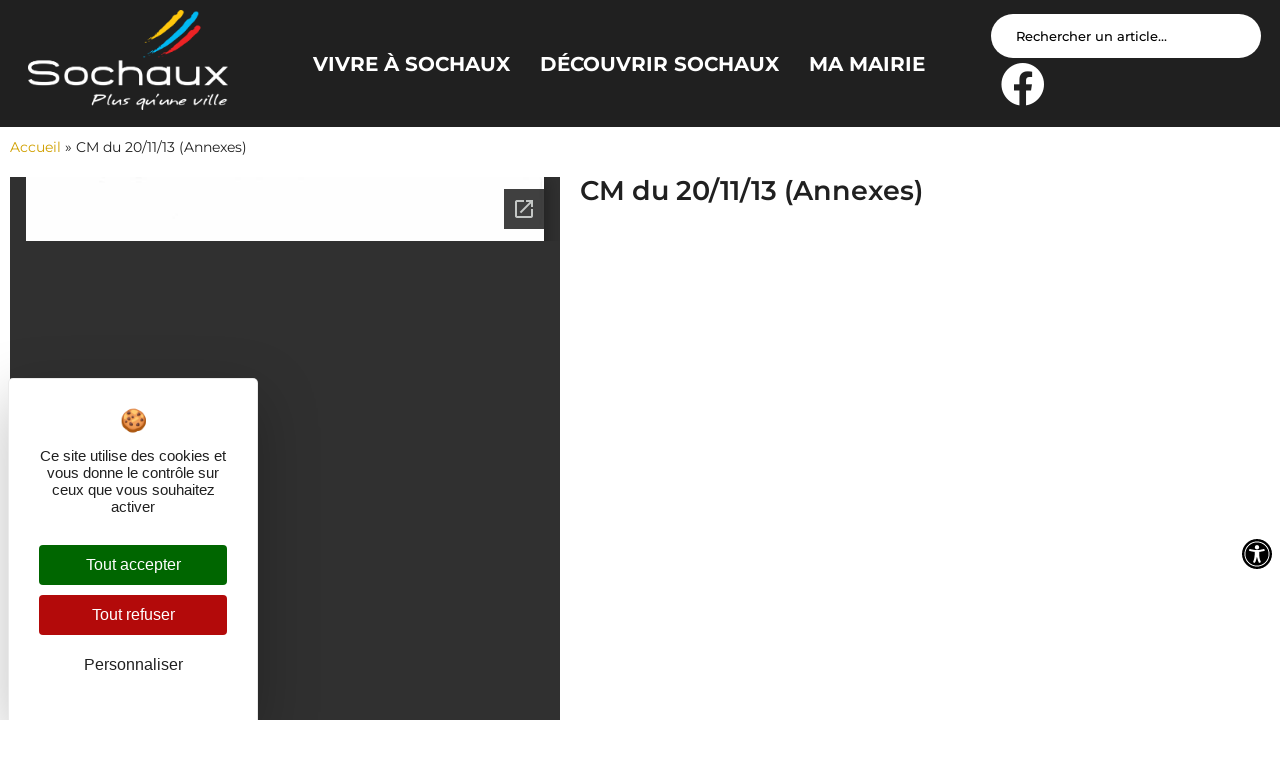

--- FILE ---
content_type: text/html; charset=utf-8
request_url: https://docs.google.com/viewer?url=https://www.sochaux.fr/wp-content/uploads/2021/03/annexes-cm-20-11-13-sochaux.pdf&embedded=true
body_size: 2328
content:
<!DOCTYPE html><html lang="en" dir="ltr"><head><title>annexes-cm-20-11-13-sochaux.pdf</title><link rel="stylesheet" type="text/css" href="//www.gstatic.com/_/apps-viewer/_/ss/k=apps-viewer.standalone.a19uUV4v8Lc.L.W.O/am=AAQD/d=0/rs=AC2dHMKIcHC-ZI7sbGRsdy-Tqv76hgg_tw" nonce="0bKNRa8i-coR7P2RUIh8Hg"/></head><body><div class="ndfHFb-c4YZDc ndfHFb-c4YZDc-AHmuwe-Hr88gd-OWB6Me dif24c vhoiae LgGVmb bvmRsc ndfHFb-c4YZDc-TSZdd ndfHFb-c4YZDc-TJEFFc ndfHFb-c4YZDc-vyDMJf-aZ2wEe ndfHFb-c4YZDc-i5oIFb ndfHFb-c4YZDc-uoC0bf ndfHFb-c4YZDc-e1YmVc" aria-label="Showing viewer."><div class="ndfHFb-c4YZDc-zTETae"></div><div class="ndfHFb-c4YZDc-JNEHMb"></div><div class="ndfHFb-c4YZDc-K9a4Re"><div class="ndfHFb-c4YZDc-E7ORLb-LgbsSe ndfHFb-c4YZDc-LgbsSe-OWB6Me" aria-label="Previous"><div class="ndfHFb-c4YZDc-DH6Rkf-AHe6Kc"><div class="ndfHFb-c4YZDc-Bz112c ndfHFb-c4YZDc-DH6Rkf-Bz112c"></div></div></div><div class="ndfHFb-c4YZDc-tJiF1e-LgbsSe ndfHFb-c4YZDc-LgbsSe-OWB6Me" aria-label="Next"><div class="ndfHFb-c4YZDc-DH6Rkf-AHe6Kc"><div class="ndfHFb-c4YZDc-Bz112c ndfHFb-c4YZDc-DH6Rkf-Bz112c"></div></div></div><div class="ndfHFb-c4YZDc-q77wGc"></div><div class="ndfHFb-c4YZDc-K9a4Re-nKQ6qf ndfHFb-c4YZDc-TvD9Pc-qnnXGd" role="main"><div class="ndfHFb-c4YZDc-EglORb-ge6pde ndfHFb-c4YZDc-K9a4Re-ge6pde-Ne3sFf" role="status" tabindex="-1" aria-label="Loading"><div class="ndfHFb-c4YZDc-EglORb-ge6pde-RJLb9c ndfHFb-c4YZDc-AHmuwe-wcotoc-zTETae"><div class="ndfHFb-aZ2wEe" dir="ltr"><div class="ndfHFb-vyDMJf-aZ2wEe auswjd"><div class="aZ2wEe-pbTTYe aZ2wEe-v3pZbf"><div class="aZ2wEe-LkdAo-e9ayKc aZ2wEe-LK5yu"><div class="aZ2wEe-LkdAo aZ2wEe-hj4D6d"></div></div><div class="aZ2wEe-pehrl-TpMipd"><div class="aZ2wEe-LkdAo aZ2wEe-hj4D6d"></div></div><div class="aZ2wEe-LkdAo-e9ayKc aZ2wEe-qwU8Me"><div class="aZ2wEe-LkdAo aZ2wEe-hj4D6d"></div></div></div><div class="aZ2wEe-pbTTYe aZ2wEe-oq6NAc"><div class="aZ2wEe-LkdAo-e9ayKc aZ2wEe-LK5yu"><div class="aZ2wEe-LkdAo aZ2wEe-hj4D6d"></div></div><div class="aZ2wEe-pehrl-TpMipd"><div class="aZ2wEe-LkdAo aZ2wEe-hj4D6d"></div></div><div class="aZ2wEe-LkdAo-e9ayKc aZ2wEe-qwU8Me"><div class="aZ2wEe-LkdAo aZ2wEe-hj4D6d"></div></div></div><div class="aZ2wEe-pbTTYe aZ2wEe-gS7Ybc"><div class="aZ2wEe-LkdAo-e9ayKc aZ2wEe-LK5yu"><div class="aZ2wEe-LkdAo aZ2wEe-hj4D6d"></div></div><div class="aZ2wEe-pehrl-TpMipd"><div class="aZ2wEe-LkdAo aZ2wEe-hj4D6d"></div></div><div class="aZ2wEe-LkdAo-e9ayKc aZ2wEe-qwU8Me"><div class="aZ2wEe-LkdAo aZ2wEe-hj4D6d"></div></div></div><div class="aZ2wEe-pbTTYe aZ2wEe-nllRtd"><div class="aZ2wEe-LkdAo-e9ayKc aZ2wEe-LK5yu"><div class="aZ2wEe-LkdAo aZ2wEe-hj4D6d"></div></div><div class="aZ2wEe-pehrl-TpMipd"><div class="aZ2wEe-LkdAo aZ2wEe-hj4D6d"></div></div><div class="aZ2wEe-LkdAo-e9ayKc aZ2wEe-qwU8Me"><div class="aZ2wEe-LkdAo aZ2wEe-hj4D6d"></div></div></div></div></div></div><span class="ndfHFb-c4YZDc-EglORb-ge6pde-fmcmS ndfHFb-c4YZDc-AHmuwe-wcotoc-zTETae" aria-hidden="true">Loading&hellip;</span></div><div class="ndfHFb-c4YZDc-ujibv-nUpftc"><img class="ndfHFb-c4YZDc-ujibv-JUCs7e" src="/viewerng/thumb?ds=[base64]&amp;ck=lantern&amp;dsmi=unknown&amp;authuser&amp;w=800&amp;webp=true&amp;p=proj"/></div></div></div></div><script nonce="heYJRHZX-YmbGm6e7oo-Iw">/*

 Copyright The Closure Library Authors.
 SPDX-License-Identifier: Apache-2.0
*/
function c(a,e,f){a._preloadFailed||a.complete&&a.naturalWidth===void 0?f():a.complete&&a.naturalWidth?e():(a.addEventListener("load",function(){e()},!1),a.addEventListener("error",function(){f()},!1))}
for(var d=function(a,e,f){function k(){b.style.display="none"}var g=document.body.getElementsByClassName(a)[0],b;g&&(b=g.getElementsByClassName(f)[0])&&(b._preloadStartTime=Date.now(),b.onerror=function(){this._preloadFailed=!0},c(b,function(){b.naturalWidth<800?k():(b._preloadEndTime||(b._preloadEndTime=Date.now()),e&&(g.getElementsByClassName(e)[0].style.display="none"))},k))},h=["_initStaticViewer"],l=this||self,m;h.length&&(m=h.shift());)h.length||d===void 0?l=l[m]&&l[m]!==Object.prototype[m]?
l[m]:l[m]={}:l[m]=d;
</script><script nonce="heYJRHZX-YmbGm6e7oo-Iw">_initStaticViewer('ndfHFb-c4YZDc-K9a4Re-nKQ6qf','ndfHFb-c4YZDc-EglORb-ge6pde','ndfHFb-c4YZDc-ujibv-JUCs7e')</script><script type="text/javascript" charset="UTF-8" src="//www.gstatic.com/_/apps-viewer/_/js/k=apps-viewer.standalone.en_US.xhJaMLJfaPI.O/am=AAQD/d=1/rs=AC2dHMJb5Ica8JbfhCGPoCqHXcqkaOmeNA/m=main" nonce="heYJRHZX-YmbGm6e7oo-Iw"></script><script type="text/javascript" src="https://apis.google.com/js/client.js" nonce="heYJRHZX-YmbGm6e7oo-Iw"></script><script type="text/javascript" nonce="heYJRHZX-YmbGm6e7oo-Iw">_init([["0",null,null,null,null,2,null,null,null,null,0,[1],null,null,null,"https://drive.google.com",null,null,null,null,null,null,null,null,null,null,null,null,null,null,null,null,[["core-745-RC1","prod"],12,1,1],null,null,null,null,[null,null,null,null,"https://accounts.google.com/ServiceLogin?passive\u003d1209600\u0026continue\u003dhttps://docs.google.com/viewer?url%3Dhttps://www.sochaux.fr/wp-content/uploads/2021/03/annexes-cm-20-11-13-sochaux.pdf%26embedded%3Dtrue\u0026hl\u003den-US\u0026followup\u003dhttps://docs.google.com/viewer?url%3Dhttps://www.sochaux.fr/wp-content/uploads/2021/03/annexes-cm-20-11-13-sochaux.pdf%26embedded%3Dtrue",null,null,null,0],null,null,null,null,null,null,null,null,null,null,null,null,null,null,null,0,null,null,null,null,null,null,null,null,null,null,null,null,null,null,null,null,null,null,null,null,null,null,null,null,null,null,null,null,null,null,null,null,null,null,null,null,null,null,null,null,null,null,null,null,null,null,null,null,null,null,null,null,null,null,null,null,null,null,null,null,null,null,null,null,null,null,null,null,null,null,null,null,null,null,null,null,null,null,null,null,null,null,null,null,null,null,null,null,1],[null,"annexes-cm-20-11-13-sochaux.pdf","/viewerng/thumb?ds\[base64]\u0026ck\u003dlantern\u0026dsmi\u003dunknown\u0026authuser\u0026w\u003d800\u0026webp\u003dtrue\u0026p\u003dproj",null,null,null,null,null,null,"/viewerng/upload?ds\[base64]\u0026ck\u003dlantern\u0026dsmi\u003dunknown\u0026authuser\u0026p\u003dproj",null,"application/pdf",null,null,1,null,"/viewerng/viewer?url\u003dhttps://www.sochaux.fr/wp-content/uploads/2021/03/annexes-cm-20-11-13-sochaux.pdf",null,"https://www.sochaux.fr/wp-content/uploads/2021/03/annexes-cm-20-11-13-sochaux.pdf",null,null,0,null,null,null,null,null,"/viewerng/standalone/refresh?url\u003dhttps://www.sochaux.fr/wp-content/uploads/2021/03/annexes-cm-20-11-13-sochaux.pdf\u0026embedded\u003dtrue",[null,null,"meta?id\u003dACFrOgBaMeupzXP1TRILVFKrBEC-lXCY8R2iB19yTTDpKAbYz6OtFipNHO1ENv2vBsSemnATvm7K5xqAASI6SBnSLF-U7P-hvOjU2mTSFVR36pD5YVCP9G1xHGZEKbAXbAwcGXJnnGv4Fta83GsI","img?id\u003dACFrOgBaMeupzXP1TRILVFKrBEC-lXCY8R2iB19yTTDpKAbYz6OtFipNHO1ENv2vBsSemnATvm7K5xqAASI6SBnSLF-U7P-hvOjU2mTSFVR36pD5YVCP9G1xHGZEKbAXbAwcGXJnnGv4Fta83GsI","press?id\u003dACFrOgBaMeupzXP1TRILVFKrBEC-lXCY8R2iB19yTTDpKAbYz6OtFipNHO1ENv2vBsSemnATvm7K5xqAASI6SBnSLF-U7P-hvOjU2mTSFVR36pD5YVCP9G1xHGZEKbAXbAwcGXJnnGv4Fta83GsI","status?id\u003dACFrOgBaMeupzXP1TRILVFKrBEC-lXCY8R2iB19yTTDpKAbYz6OtFipNHO1ENv2vBsSemnATvm7K5xqAASI6SBnSLF-U7P-hvOjU2mTSFVR36pD5YVCP9G1xHGZEKbAXbAwcGXJnnGv4Fta83GsI","https://doc-0k-bk-apps-viewer.googleusercontent.com/viewer/secure/pdf/3nb9bdfcv3e2h2k1cmql0ee9cvc5lole/u6kog9i7v0lhve6ij45mp40jud89efc5/1769235675000/lantern/*/ACFrOgBaMeupzXP1TRILVFKrBEC-lXCY8R2iB19yTTDpKAbYz6OtFipNHO1ENv2vBsSemnATvm7K5xqAASI6SBnSLF-U7P-hvOjU2mTSFVR36pD5YVCP9G1xHGZEKbAXbAwcGXJnnGv4Fta83GsI",null,"presspage?id\u003dACFrOgBaMeupzXP1TRILVFKrBEC-lXCY8R2iB19yTTDpKAbYz6OtFipNHO1ENv2vBsSemnATvm7K5xqAASI6SBnSLF-U7P-hvOjU2mTSFVR36pD5YVCP9G1xHGZEKbAXbAwcGXJnnGv4Fta83GsI"],null,null,null,"pdf"],"","",2]);</script></body></html>

--- FILE ---
content_type: text/css
request_url: https://www.sochaux.fr/wp-content/uploads/elementor/css/post-1010.css?ver=1769153997
body_size: 1141
content:
.elementor-1010 .elementor-element.elementor-element-73b5206 > .elementor-container > .elementor-column > .elementor-widget-wrap{align-content:center;align-items:center;}.elementor-1010 .elementor-element.elementor-element-73b5206:not(.elementor-motion-effects-element-type-background), .elementor-1010 .elementor-element.elementor-element-73b5206 > .elementor-motion-effects-container > .elementor-motion-effects-layer{background-color:var( --e-global-color-text );}.elementor-1010 .elementor-element.elementor-element-73b5206{transition:background 0.3s, border 0.3s, border-radius 0.3s, box-shadow 0.3s;}.elementor-1010 .elementor-element.elementor-element-73b5206 > .elementor-background-overlay{transition:background 0.3s, border-radius 0.3s, opacity 0.3s;}.elementor-widget-site-logo .hfe-site-logo-container .hfe-site-logo-img{border-color:var( --e-global-color-primary );}.elementor-widget-site-logo .widget-image-caption{color:var( --e-global-color-text );font-family:var( --e-global-typography-text-font-family ), Sans-serif;font-weight:var( --e-global-typography-text-font-weight );}.elementor-1010 .elementor-element.elementor-element-b9f127b .hfe-site-logo-container, .elementor-1010 .elementor-element.elementor-element-b9f127b .hfe-caption-width figcaption{text-align:center;}.elementor-1010 .elementor-element.elementor-element-b9f127b .hfe-site-logo .hfe-site-logo-container img{width:200px;}.elementor-1010 .elementor-element.elementor-element-b9f127b .widget-image-caption{margin-top:0px;margin-bottom:0px;}.elementor-1010 .elementor-element.elementor-element-b9f127b .hfe-site-logo-container .hfe-site-logo-img{border-style:none;}.elementor-bc-flex-widget .elementor-1010 .elementor-element.elementor-element-78c1490.elementor-column .elementor-widget-wrap{align-items:center;}.elementor-1010 .elementor-element.elementor-element-78c1490.elementor-column.elementor-element[data-element_type="column"] > .elementor-widget-wrap.elementor-element-populated{align-content:center;align-items:center;}.elementor-1010 .elementor-element.elementor-element-78c1490.elementor-column > .elementor-widget-wrap{justify-content:center;}.elementor-widget-button .elementor-button{background-color:var( --e-global-color-accent );font-family:var( --e-global-typography-accent-font-family ), Sans-serif;font-weight:var( --e-global-typography-accent-font-weight );}.elementor-1010 .elementor-element.elementor-element-9d3d5f2 .elementor-button{background-color:#D0A00000;font-family:"Montserrat", Sans-serif;font-size:20px;font-weight:700;fill:var( --e-global-color-f678e3f );color:var( --e-global-color-f678e3f );}.elementor-1010 .elementor-element.elementor-element-9d3d5f2{width:auto;max-width:auto;}.elementor-1010 .elementor-element.elementor-element-9d3d5f2 > .elementor-widget-container{margin:0px 0px 0px 0px;}.elementor-1010 .elementor-element.elementor-element-9d3d5f2 .elementor-button:hover, .elementor-1010 .elementor-element.elementor-element-9d3d5f2 .elementor-button:focus{color:var( --e-global-color-accent );border-color:var( --e-global-color-f678e3f );}.elementor-1010 .elementor-element.elementor-element-9d3d5f2 .elementor-button:hover svg, .elementor-1010 .elementor-element.elementor-element-9d3d5f2 .elementor-button:focus svg{fill:var( --e-global-color-accent );}.elementor-1010 .elementor-element.elementor-element-dd5f446 .elementor-button{background-color:#D0A00000;font-family:"Montserrat", Sans-serif;font-size:20px;font-weight:700;fill:var( --e-global-color-f678e3f );color:var( --e-global-color-f678e3f );}.elementor-1010 .elementor-element.elementor-element-dd5f446{width:auto;max-width:auto;}.elementor-1010 .elementor-element.elementor-element-dd5f446 > .elementor-widget-container{margin:0px 0px 0px 0px;}.elementor-1010 .elementor-element.elementor-element-dd5f446 .elementor-button:hover, .elementor-1010 .elementor-element.elementor-element-dd5f446 .elementor-button:focus{color:var( --e-global-color-accent );border-color:var( --e-global-color-f678e3f );}.elementor-1010 .elementor-element.elementor-element-dd5f446 .elementor-button:hover svg, .elementor-1010 .elementor-element.elementor-element-dd5f446 .elementor-button:focus svg{fill:var( --e-global-color-accent );}.elementor-1010 .elementor-element.elementor-element-e8f2620 .elementor-button{background-color:#D0A00000;font-family:"Montserrat", Sans-serif;font-size:20px;font-weight:700;fill:var( --e-global-color-f678e3f );color:var( --e-global-color-f678e3f );}.elementor-1010 .elementor-element.elementor-element-e8f2620{width:auto;max-width:auto;}.elementor-1010 .elementor-element.elementor-element-e8f2620 .elementor-button:hover, .elementor-1010 .elementor-element.elementor-element-e8f2620 .elementor-button:focus{color:var( --e-global-color-accent );border-color:var( --e-global-color-f678e3f );}.elementor-1010 .elementor-element.elementor-element-e8f2620 .elementor-button:hover svg, .elementor-1010 .elementor-element.elementor-element-e8f2620 .elementor-button:focus svg{fill:var( --e-global-color-accent );}.elementor-1010 .elementor-element.elementor-element-9b50e48{width:auto;max-width:auto;}.elementor-widget-icon.elementor-view-stacked .elementor-icon{background-color:var( --e-global-color-primary );}.elementor-widget-icon.elementor-view-framed .elementor-icon, .elementor-widget-icon.elementor-view-default .elementor-icon{color:var( --e-global-color-primary );border-color:var( --e-global-color-primary );}.elementor-widget-icon.elementor-view-framed .elementor-icon, .elementor-widget-icon.elementor-view-default .elementor-icon svg{fill:var( --e-global-color-primary );}.elementor-1010 .elementor-element.elementor-element-5f26d32{width:auto;max-width:auto;}.elementor-1010 .elementor-element.elementor-element-5f26d32 > .elementor-widget-container{margin:5px 0px 0px 10px;padding:0px 0px 0px 0px;}.elementor-1010 .elementor-element.elementor-element-5f26d32 .elementor-icon-wrapper{text-align:center;}.elementor-1010 .elementor-element.elementor-element-5f26d32.elementor-view-stacked .elementor-icon{background-color:var( --e-global-color-f678e3f );}.elementor-1010 .elementor-element.elementor-element-5f26d32.elementor-view-framed .elementor-icon, .elementor-1010 .elementor-element.elementor-element-5f26d32.elementor-view-default .elementor-icon{color:var( --e-global-color-f678e3f );border-color:var( --e-global-color-f678e3f );}.elementor-1010 .elementor-element.elementor-element-5f26d32.elementor-view-framed .elementor-icon, .elementor-1010 .elementor-element.elementor-element-5f26d32.elementor-view-default .elementor-icon svg{fill:var( --e-global-color-f678e3f );}.elementor-1010 .elementor-element.elementor-element-5f26d32 .elementor-icon{font-size:44px;}.elementor-1010 .elementor-element.elementor-element-5f26d32 .elementor-icon svg{height:44px;}.elementor-1010 .elementor-element.elementor-element-4b4e6ae .elementor-button{background-color:var( --e-global-color-f678e3f );font-family:"Montserrat", Sans-serif;font-weight:700;fill:var( --e-global-color-primary );color:var( --e-global-color-primary );border-radius:100px 100px 100px 100px;}.elementor-1010 .elementor-element.elementor-element-4b4e6ae .elementor-button:hover, .elementor-1010 .elementor-element.elementor-element-4b4e6ae .elementor-button:focus{background-color:var( --e-global-color-f678e3f );color:var( --e-global-color-primary );}.elementor-1010 .elementor-element.elementor-element-4b4e6ae .elementor-button-content-wrapper{flex-direction:row;}.elementor-1010 .elementor-element.elementor-element-4b4e6ae .elementor-button .elementor-button-content-wrapper{gap:15px;}.elementor-1010 .elementor-element.elementor-element-4b4e6ae .elementor-button:hover svg, .elementor-1010 .elementor-element.elementor-element-4b4e6ae .elementor-button:focus svg{fill:var( --e-global-color-primary );}@media(max-width:1024px){.elementor-1010 .elementor-element.elementor-element-316aeb4.elementor-column > .elementor-widget-wrap{justify-content:flex-end;}.elementor-1010 .elementor-element.elementor-element-5f26d32 > .elementor-widget-container{margin:5px 5px 0px 5px;}.elementor-1010 .elementor-element.elementor-element-4b4e6ae{width:auto;max-width:auto;}.elementor-1010 .elementor-element.elementor-element-4b4e6ae > .elementor-widget-container{margin:5px 5px 5px 5px;}.elementor-1010 .elementor-element.elementor-element-4b4e6ae .elementor-button{padding:20px 20px 20px 20px;}}@media(min-width:768px){.elementor-1010 .elementor-element.elementor-element-e3fe693{width:20%;}.elementor-1010 .elementor-element.elementor-element-78c1490{width:56.664%;}.elementor-1010 .elementor-element.elementor-element-316aeb4{width:23%;}}@media(max-width:1024px) and (min-width:768px){.elementor-1010 .elementor-element.elementor-element-e3fe693{width:25%;}.elementor-1010 .elementor-element.elementor-element-316aeb4{width:75%;}}@media(max-width:767px){.elementor-1010 .elementor-element.elementor-element-e3fe693{width:50%;}.elementor-1010 .elementor-element.elementor-element-b9f127b .hfe-site-logo .hfe-site-logo-container img{width:150px;}.elementor-1010 .elementor-element.elementor-element-78c1490{width:30%;}.elementor-1010 .elementor-element.elementor-element-78c1490.elementor-column > .elementor-widget-wrap{justify-content:flex-start;}.elementor-1010 .elementor-element.elementor-element-316aeb4{width:50%;}.elementor-1010 .elementor-element.elementor-element-316aeb4.elementor-column > .elementor-widget-wrap{justify-content:flex-end;}}

--- FILE ---
content_type: text/css
request_url: https://www.sochaux.fr/wp-content/themes/hello-child/style.css?ver=1.0.0
body_size: 965
content:
/*
Theme Name: Illicoweb
Theme URI: https://www.illicoweb.com
Description: Hello Elementor Child Theme
Author: Studio illicoweb
Author URL: https://www.illicoweb.com
Template: hello-elementor
Version: 1.0.0
License: GNU General Public License v2 or later
License URL: https://www.gnu.org/licenses/gpl-2.0.html
*/
/* Placer votre CSS ci-dessous */


/* MENUs POP */
#menu-vivre-a-sochaux{ list-style: none; padding: 0px; -webkit-column-count: 2; /* Chrome, Safari, Opera */-moz-column-count: 2; /* Firefox */column-count: 2; font-family: "Montserrat", sans-serif;}
#menu-vivre-a-sochaux>li{ padding: 20px; margin-bottom: 20px; width: 100%; display: inline-block;}
#menu-vivre-a-sochaux .sub-menu{list-style: none; line-height: 25px;}
#menu-vivre-a-sochaux a{color: #fff;}
#menu-vivre-a-sochaux a:hover{color: #FFC70C;}
#menu-vivre-a-sochaux .menu-item>a{font-size: 27px; font-weight: 600;}
#menu-vivre-a-sochaux .sub-menu .menu-item>a{font-size: 20px; font-weight: 500;}
@media screen and (max-width: 670px) {#menu-vivre-a-sochaux{list-style: none; padding: 0px; -webkit-column-count: 1; /* Chrome, Safari, Opera */-moz-column-count: 1; /* Firefox */column-count: 1;}}

#menu-decouvrir-sochaux{ list-style: none; padding: 0px; -webkit-column-count: 2; /* Chrome, Safari, Opera */-moz-column-count: 2; /* Firefox */column-count: 2; font-family: "Montserrat", sans-serif;}
#menu-decouvrir-sochaux>li{ padding: 20px; margin-bottom: 20px; width: 100%; display: inline-block;}
#menu-decouvrir-sochaux .sub-menu{list-style: none; line-height: 25px;}
#menu-decouvrir-sochaux a{color: #fff;}
#menu-decouvrir-sochaux a:hover{color: #FFC70C;}
#menu-decouvrir-sochaux .menu-item>a{font-size: 27px; font-weight: 600;}
#menu-decouvrir-sochaux .sub-menu .menu-item>a{font-size: 20px; font-weight: 500;}
@media screen and (max-width: 670px) {#menu-decouvrir-sochaux{list-style: none; padding: 0px; -webkit-column-count: 1; /* Chrome, Safari, Opera */-moz-column-count: 1; /* Firefox */column-count: 1;}}

#menu-ma-mairie{ list-style: none; padding: 0px; -webkit-column-count: 2; /* Chrome, Safari, Opera */-moz-column-count: 2; /* Firefox */column-count: 2; font-family: "Montserrat", sans-serif;}
#menu-ma-mairie>li{ padding: 20px; margin-bottom: 20px; width: 100%; display: inline-block;}
#menu-ma-mairie .sub-menu{list-style: none; line-height: 25px;}
#menu-ma-mairie a{color: #fff;}
#menu-ma-mairie a:hover{color: #FFC70C;}
#menu-ma-mairie .menu-item>a{font-size: 27px; font-weight: 600;}
#menu-ma-mairie .sub-menu .menu-item>a{font-size: 20px; font-weight: 500;}
@media screen and (max-width: 670px) {#menu-ma-mairie{list-style: none; padding: 0px; -webkit-column-count: 1; /* Chrome, Safari, Opera */-moz-column-count: 1; /* Firefox */column-count: 1;}}



.btnthefile{background-color: #FFC70C; padding: 15px; border-radius: 15px; display: inline-block; margin: 5px;}
.btnthetitle{color: #202020; font-weight: 600; display: inline-block; vertical-align: middle}
.btnicon svg{width: 20px; display: inline-block; vertical-align: middle}

.btnthefile:hover{background-color: #202020;}
.btnthefile:hover span{color: white; font-weight: 600;}
.btnthefile:hover .btnicon svg{fill: white;}

/* Bloc renseignement */
.bloc_renseignements{background-color:#EDEDED; margin:20px 0 20px 0; padding:25px; border-radius:15px;}
.titre_renseignements{font-weight: 600!important; margin:0 0 20px 0;}
.texte_renseignement {margin-bottom: 25px;}
.bloc_renseignements a[href="#"], .bloc_renseignements a[href="mailto:entrer_adresse@email.fr"], .bloc_renseignements a[href="tel:+33"] {display:none;}

#bloc-emplois .elementor-posts-nothing-found:after{ content: "Aucun poste à pourvoir actuellement"; }

--- FILE ---
content_type: text/css
request_url: https://www.sochaux.fr/wp-content/uploads/elementor/css/post-779.css?ver=1727170782
body_size: 935
content:
.elementor-779 .elementor-element.elementor-element-e42b9d6 > .elementor-container > .elementor-column > .elementor-widget-wrap{align-content:center;align-items:center;}.elementor-779 .elementor-element.elementor-element-e42b9d6:not(.elementor-motion-effects-element-type-background), .elementor-779 .elementor-element.elementor-element-e42b9d6 > .elementor-motion-effects-container > .elementor-motion-effects-layer{background-color:var( --e-global-color-e8dbace );}.elementor-779 .elementor-element.elementor-element-e42b9d6 > .elementor-container{min-height:120px;}.elementor-779 .elementor-element.elementor-element-e42b9d6{transition:background 0.3s, border 0.3s, border-radius 0.3s, box-shadow 0.3s;margin-top:20px;margin-bottom:30px;}.elementor-779 .elementor-element.elementor-element-e42b9d6 > .elementor-background-overlay{transition:background 0.3s, border-radius 0.3s, opacity 0.3s;}.elementor-779 .elementor-element.elementor-element-4832ba3 > .elementor-element-populated{padding:0% 0% 0% 10%;}.elementor-widget-heading .elementor-heading-title{font-family:var( --e-global-typography-primary-font-family ), Sans-serif;font-weight:var( --e-global-typography-primary-font-weight );color:var( --e-global-color-primary );}.elementor-779 .elementor-element.elementor-element-326bf7d .elementor-heading-title{font-family:"Montserrat", Sans-serif;font-weight:700;color:#1A1A1A;}.elementor-779 .elementor-element.elementor-element-0cc9ac9 > .elementor-widget-container{margin:-15px 0px 0px 0px;}.elementor-779 .elementor-element.elementor-element-0cc9ac9 .elementor-heading-title{font-family:"Montserrat", Sans-serif;font-size:16px;font-weight:500;color:#1A1A1A;}.elementor-widget-image .widget-image-caption{color:var( --e-global-color-text );font-family:var( --e-global-typography-text-font-family ), Sans-serif;font-weight:var( --e-global-typography-text-font-weight );}.elementor-779 .elementor-element.elementor-element-d14986a > .elementor-widget-container{margin:-80px 0px -146px 0px;padding:0px 0px 0px 0px;}.elementor-widget-button .elementor-button{background-color:var( --e-global-color-accent );font-family:var( --e-global-typography-accent-font-family ), Sans-serif;font-weight:var( --e-global-typography-accent-font-weight );}.elementor-779 .elementor-element.elementor-element-2354b64 .elementor-button{background-color:#FFC70C00;-webkit-box-pack:start;-ms-flex-pack:start;justify-content:flex-start;-webkit-box-align:center;-ms-flex-align:center;align-items:center;display:inline-flex;font-family:"Montserrat", Sans-serif;font-size:20px;font-weight:700;fill:var( --e-global-color-44c2261 );color:var( --e-global-color-44c2261 );}.elementor-779 .elementor-element.elementor-element-2354b64 .elementor-button-content-wrapper{flex-direction:row;}.elementor-779 .elementor-element.elementor-element-2354b64 .elementor-button .elementor-button-content-wrapper{gap:25px;}.elementor-779 .elementor-element.elementor-element-2354b64 .elementor-button:hover, .elementor-779 .elementor-element.elementor-element-2354b64 .elementor-button:focus{color:var( --e-global-color-f678e3f );}.elementor-779 .elementor-element.elementor-element-2354b64 .elementor-button:hover svg, .elementor-779 .elementor-element.elementor-element-2354b64 .elementor-button:focus svg{fill:var( --e-global-color-f678e3f );}.elementor-779 .elementor-element.elementor-element-44ea9de .elementor-button{background-color:#FFC70C00;-webkit-box-pack:start;-ms-flex-pack:start;justify-content:flex-start;-webkit-box-align:center;-ms-flex-align:center;align-items:center;display:inline-flex;font-family:"Montserrat", Sans-serif;font-size:20px;font-weight:700;fill:var( --e-global-color-44c2261 );color:var( --e-global-color-44c2261 );}.elementor-779 .elementor-element.elementor-element-44ea9de > .elementor-widget-container{margin:-25px 0px 0px 0px;}.elementor-779 .elementor-element.elementor-element-44ea9de .elementor-button-content-wrapper{flex-direction:row;}.elementor-779 .elementor-element.elementor-element-44ea9de .elementor-button .elementor-button-content-wrapper{gap:25px;}.elementor-779 .elementor-element.elementor-element-44ea9de .elementor-button:hover, .elementor-779 .elementor-element.elementor-element-44ea9de .elementor-button:focus{color:var( --e-global-color-f678e3f );}.elementor-779 .elementor-element.elementor-element-44ea9de .elementor-button:hover svg, .elementor-779 .elementor-element.elementor-element-44ea9de .elementor-button:focus svg{fill:var( --e-global-color-f678e3f );}@media(max-width:1024px){.elementor-779 .elementor-element.elementor-element-d14986a > .elementor-widget-container{margin:0px 0px 0px 0px;}.elementor-779 .elementor-element.elementor-element-2354b64 .elementor-button{font-size:15px;}.elementor-779 .elementor-element.elementor-element-44ea9de .elementor-button{font-size:15px;}}@media(max-width:767px){.elementor-779 .elementor-element.elementor-element-e42b9d6{margin-top:0px;margin-bottom:0px;}.elementor-779 .elementor-element.elementor-element-4832ba3 > .elementor-element-populated{padding:20px 20px 0px 20px;}.elementor-779 .elementor-element.elementor-element-d14986a > .elementor-widget-container{margin:0px 0px 0px 0px;padding:0px 0px 0px 0px;}.elementor-779 .elementor-element.elementor-element-b83d27d > .elementor-element-populated{margin:-40px 0px 0px 0px;--e-column-margin-right:0px;--e-column-margin-left:0px;}}@media(min-width:768px){.elementor-779 .elementor-element.elementor-element-4832ba3{width:30%;}.elementor-779 .elementor-element.elementor-element-18505a0{width:39.332%;}.elementor-779 .elementor-element.elementor-element-b83d27d{width:30%;}}

--- FILE ---
content_type: text/css
request_url: https://www.sochaux.fr/wp-content/uploads/elementor/css/post-3643.css?ver=1648814504
body_size: 1050
content:
.elementor-3643 .elementor-element.elementor-element-85245f5:not(.elementor-motion-effects-element-type-background), .elementor-3643 .elementor-element.elementor-element-85245f5 > .elementor-motion-effects-container > .elementor-motion-effects-layer{background-color:#F3F3F3;}.elementor-3643 .elementor-element.elementor-element-85245f5 > .elementor-container{min-height:100px;}.elementor-3643 .elementor-element.elementor-element-85245f5, .elementor-3643 .elementor-element.elementor-element-85245f5 > .elementor-background-overlay{border-radius:20px 20px 20px 20px;}.elementor-3643 .elementor-element.elementor-element-85245f5{transition:background 0.3s, border 0.3s, border-radius 0.3s, box-shadow 0.3s;margin-top:0px;margin-bottom:0px;padding:20px 20px 20px 20px;}.elementor-3643 .elementor-element.elementor-element-85245f5 > .elementor-background-overlay{transition:background 0.3s, border-radius 0.3s, opacity 0.3s;}.elementor-3643 .elementor-element.elementor-element-30bcab0 > .elementor-element-populated{margin:0px 0px 0px 0px;--e-column-margin-right:0px;--e-column-margin-left:0px;padding:20px 20px 20px 20px;}.elementor-widget-heading .elementor-heading-title{font-family:var( --e-global-typography-primary-font-family ), Sans-serif;font-weight:var( --e-global-typography-primary-font-weight );color:var( --e-global-color-primary );}.elementor-3643 .elementor-element.elementor-element-1f8331c .elementor-heading-title{font-family:"Montserrat", Sans-serif;font-size:17px;font-weight:600;color:var( --e-global-color-text );}.elementor-widget-text-editor{font-family:var( --e-global-typography-text-font-family ), Sans-serif;font-weight:var( --e-global-typography-text-font-weight );color:var( --e-global-color-text );}.elementor-widget-text-editor.elementor-drop-cap-view-stacked .elementor-drop-cap{background-color:var( --e-global-color-primary );}.elementor-widget-text-editor.elementor-drop-cap-view-framed .elementor-drop-cap, .elementor-widget-text-editor.elementor-drop-cap-view-default .elementor-drop-cap{color:var( --e-global-color-primary );border-color:var( --e-global-color-primary );}.elementor-3643 .elementor-element.elementor-element-6e08d0e > .elementor-widget-container{margin:0px 0px -20px 0px;}.elementor-3643 .elementor-element.elementor-element-6e08d0e{font-family:"Montserrat", Sans-serif;font-size:15px;font-weight:400;color:var( --e-global-color-primary );}.elementor-3643 .elementor-element.elementor-element-25eb637 > .elementor-widget-container{margin:0px 0px 0px 0px;}.elementor-3643 .elementor-element.elementor-element-25eb637{font-family:"Montserrat", Sans-serif;font-weight:600;color:var( --e-global-color-primary );}.elementor-3643 .elementor-element.elementor-element-c552466 > .elementor-widget-container{margin:-20px 0px 0px 0px;}.elementor-3643 .elementor-element.elementor-element-c552466{font-family:"Montserrat", Sans-serif;font-weight:600;color:var( --e-global-color-primary );}.elementor-widget-button .elementor-button{background-color:var( --e-global-color-accent );font-family:var( --e-global-typography-accent-font-family ), Sans-serif;font-weight:var( --e-global-typography-accent-font-weight );}.elementor-3643 .elementor-element.elementor-element-994c2f5 .elementor-button{background-color:var( --e-global-color-e8dbace );fill:var( --e-global-color-text );color:var( --e-global-color-text );border-radius:12px 12px 12px 12px;padding:15px 15px 15px 15px;}.elementor-3643 .elementor-element.elementor-element-994c2f5 .elementor-button:hover, .elementor-3643 .elementor-element.elementor-element-994c2f5 .elementor-button:focus{background-color:var( --e-global-color-primary );color:var( --e-global-color-f678e3f );}.elementor-3643 .elementor-element.elementor-element-994c2f5{width:auto;max-width:auto;}.elementor-3643 .elementor-element.elementor-element-994c2f5 > .elementor-widget-container{margin:0px 10px 20px 0px;}.elementor-3643 .elementor-element.elementor-element-994c2f5 .elementor-button:hover svg, .elementor-3643 .elementor-element.elementor-element-994c2f5 .elementor-button:focus svg{fill:var( --e-global-color-f678e3f );}.elementor-3643 .elementor-element.elementor-element-930dbfa .elementor-button{background-color:var( --e-global-color-e8dbace );fill:var( --e-global-color-text );color:var( --e-global-color-text );border-radius:12px 12px 12px 12px;padding:15px 15px 15px 15px;}.elementor-3643 .elementor-element.elementor-element-930dbfa .elementor-button:hover, .elementor-3643 .elementor-element.elementor-element-930dbfa .elementor-button:focus{background-color:var( --e-global-color-primary );color:var( --e-global-color-f678e3f );}.elementor-3643 .elementor-element.elementor-element-930dbfa{width:auto;max-width:auto;}.elementor-3643 .elementor-element.elementor-element-930dbfa > .elementor-widget-container{margin:0px 5px 20px 0px;}.elementor-3643 .elementor-element.elementor-element-930dbfa .elementor-button:hover svg, .elementor-3643 .elementor-element.elementor-element-930dbfa .elementor-button:focus svg{fill:var( --e-global-color-f678e3f );}.elementor-3643 .elementor-element.elementor-element-a1651ee > .elementor-widget-container{margin:0px 0px -20px 0px;}.elementor-3643 .elementor-element.elementor-element-a1651ee{font-family:"Montserrat", Sans-serif;font-weight:600;color:var( --e-global-color-primary );}.elementor-3643 .elementor-element.elementor-element-fc7bfe4 > .elementor-widget-container{margin:0px 0px 0px 0px;}.elementor-3643 .elementor-element.elementor-element-fc7bfe4{font-family:"Montserrat", Sans-serif;font-weight:600;color:var( --e-global-color-primary );}.elementor-widget-icon.elementor-view-stacked .elementor-icon{background-color:var( --e-global-color-primary );}.elementor-widget-icon.elementor-view-framed .elementor-icon, .elementor-widget-icon.elementor-view-default .elementor-icon{color:var( --e-global-color-primary );border-color:var( --e-global-color-primary );}.elementor-widget-icon.elementor-view-framed .elementor-icon, .elementor-widget-icon.elementor-view-default .elementor-icon svg{fill:var( --e-global-color-primary );}.elementor-3643 .elementor-element.elementor-element-733e1c7 > .elementor-widget-container{margin:0px 0px -20px 0px;}.elementor-3643 .elementor-element.elementor-element-733e1c7 .elementor-icon-wrapper{text-align:start;}.elementor-3643 .elementor-element.elementor-element-733e1c7 .elementor-icon{font-size:35px;}.elementor-3643 .elementor-element.elementor-element-733e1c7 .elementor-icon svg{height:35px;}.elementor-widget-toggle .elementor-toggle-title, .elementor-widget-toggle .elementor-toggle-icon{color:var( --e-global-color-primary );}.elementor-widget-toggle .elementor-toggle-icon svg{fill:var( --e-global-color-primary );}.elementor-widget-toggle .elementor-tab-title.elementor-active a, .elementor-widget-toggle .elementor-tab-title.elementor-active .elementor-toggle-icon{color:var( --e-global-color-accent );}.elementor-widget-toggle .elementor-toggle-title{font-family:var( --e-global-typography-primary-font-family ), Sans-serif;font-weight:var( --e-global-typography-primary-font-weight );}.elementor-widget-toggle .elementor-tab-content{color:var( --e-global-color-text );font-family:var( --e-global-typography-text-font-family ), Sans-serif;font-weight:var( --e-global-typography-text-font-weight );}.elementor-3643 .elementor-element.elementor-element-564204f > .elementor-widget-container{margin:10px 0px -20px 0px;}/* Start custom CSS for text-editor, class: .elementor-element-a1651ee */.elementor-3643 .elementor-element.elementor-element-a1651ee :hover{
    color: #EC2325;
}/* End custom CSS */
/* Start custom CSS for text-editor, class: .elementor-element-fc7bfe4 */.elementor-3643 .elementor-element.elementor-element-fc7bfe4 :hover{
    color: #EC2325;
}/* End custom CSS */